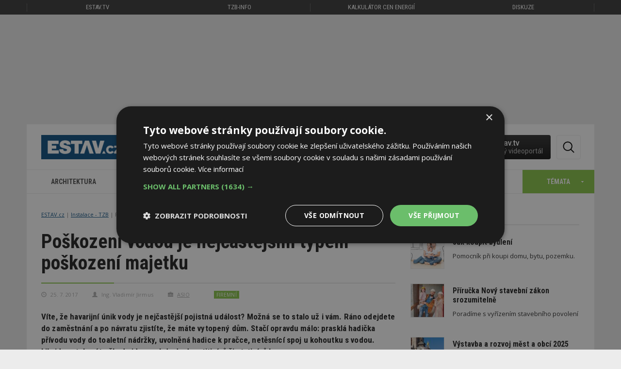

--- FILE ---
content_type: text/html; charset=utf-8
request_url: https://www.estav.cz/cz/5336.poskozeni-vodou-je-nejcastejsim-typem-poskozeni-majetku
body_size: 17161
content:
<!DOCTYPE html>
<html lang="cs">
<head>
<meta charset="utf-8">
<title>Poškození vodou je nejčastějším typem poškození majetku - ESTAV.cz</title>
<meta name="description" content="Víte, že havarijní únik vody je nejčastější pojistná událost? Možná se to stalo už i vám. Ráno odejdete do zaměstnání a po návratu zjistíte, že máte vytopený dům. Stačí opravdu málo: prasklá hadička přívodu vody do toaletní nádržky, uvolněná hadice k pračce, netěsnící spoj u kohoutku s vodou. Likvidace takovéto škody…">
<meta name="keywords" content="Poškození vodou je nejčastějším typem poškození majetku">
<meta name="author" content="ESTAV.cz">
<meta name="generator" content="Topinfo CMS, www.topinfocms.cz">
<meta name="robots" content="index, follow, max-snippet:320, max-image-preview:large">
<script type="text/javascript" charset="UTF-8" src="//cdn.cookie-script.com/s/a18169b7ebc2a48052a379a79abfd2bb.js"></script>
<script type="text/javascript">
var TCO = {"lang":"cz","cnf":{"mailto":true,"scrollto":true,"toggle":true},"is_mobile":false,"plugins":{"to_top":{"top":"body"}},"page":"5336","dir":""}, lang = TCO.lang;
</script>
<meta content="unsafe-url" name="referrer">
<meta property="og:description" content="Víte, že havarijní únik vody je nejčastější pojistná událost? Možná se to stalo už i vám. Ráno odejdete do zaměstnání a po návratu zjistíte, že máte vytopený dům. Stačí opravdu málo: prasklá hadička přívodu vody do toaletní nádržky, uvolněná hadice k pračce, netěsnící spoj u kohoutku s vodou. Likvidace takovéto škody…">
<meta property="og:title" content="Poškození vodou je nejčastějším typem poškození majetku">
<meta content="width=device-width, initial-scale=1.0" name="viewport">
<meta property="og:type" content="article">
<meta property="og:url" content="https://www.estav.cz/cz/5336.poskozeni-vodou-je-nejcastejsim-typem-poskozeni-majetku">
<meta property="og:site_name" content="ESTAV.cz">
<meta property="og:image" content="https://www.estav.cz/img/_/5336/anotace.jpg">
<link href="/webmanifest.json" rel="manifest">
<link href="/img/sys/icons/apple-touch-icon.png" rel="apple-touch-icon">
<link href="/img/sys/icons/favicon-16x16.png" rel="icon" sizes="16x16" type="image/png">
<link href="/img/sys/icons/favicon-32x32.png" rel="icon" sizes="32x32" type="image/png">
<link href="/favicon.ico" rel="icon">
<link rel="stylesheet" href="https://fonts.googleapis.com/css2?family=Roboto:wght@400;500;600&display=swap" type="text/css">
<link rel="stylesheet" href="/cms/jquery-plugins/fancybox-3.3.5/jquery.fancybox.min.css?1530613902" type="text/css" media="screen">
<link rel="stylesheet" href="/print.css?1577782399" type="text/css" media="print">
<link rel="stylesheet" href="/project.css?1727899997" type="text/css" media="screen">
<!--[if lt IE 9]>
<script src="/cms/js/html5shiv.min.js?1405238094"></script>
<![endif]-->
<script src="/cms/js/jquery-1.12.4.min.js?1471006091"></script>
<script src="/cms/js/jquery-migrate-1.4.1.min.js?1471005398"></script>
<!--[if lt IE 9]>
<script src="/cms/js/respond.min.js?1395223178"></script>
<![endif]-->
<script src="/cms/bootstrap/current/dist/js/bootstrap.min.js?1550037338"></script>
<script src="/cms/js/main.min.js?1601531056"></script>
<script src="/cms/jquery-plugins/fancybox-3.3.5/jquery.fancybox.min.js?1534855512"></script>
<script src="/cms/js/project_base.min.js?1625128702"></script>
<script src="/cms/jquery-plugins/jquery.scrollTo-min.js?1508395336" async></script>
<script src="/cms/jquery-plugins/jquery.scrolltotop.min.js?1508395191" async></script>
<script src="/cms/js/forms2.js?1705572880"></script>
<script>
var tiforms = {};
</script>
<script src="/cms/jquery-plugins/jquery.validate.min.js?1655071200"></script>
<script src="/cms/jquery-plugins/jquery.validate-topinfo-cs.min.js?1531123561"></script>
<script src="/cms/jquery-plugins/jquery.validate-topinfo.min.js?1550837928"></script>
<script src="https://securepubads.g.doubleclick.net/tag/js/gpt.js" async></script>
<script>
  window.googletag = window.googletag || {cmd: []};
  googletag.cmd.push(function() {
    googletag.pubads().collapseEmptyDivs(true);
    adSlots = [];
    adSlots.push(googletag.defineSlot('/'+'22877978166/20963.3/20963.3.14.43', [[1170, 200], 'fluid'], 'div-gpt-ad-2096331443').addService(googletag.pubads()));
    adSlots.push(googletag.defineSlot('/'+'22877978166/20963.3/20963.3.14.27', ['fluid'], 'div-gpt-ad-2096331427').addService(googletag.pubads()));
    adSlots.push(googletag.defineSlot('/'+'22877978166/20963.3/20963.3.3.16', [[300, 250], 'fluid'], 'div-gpt-ad-209633316').addService(googletag.pubads()));
    adSlots.push(googletag.defineSlot('/'+'22877978166/20963.3/20963.3.6.16', [[300, 250], 'fluid'], 'div-gpt-ad-209633616').addService(googletag.pubads()));
    googletag.pubads().enableSingleRequest();
    googletag.enableServices();
  });
</script>
<script src="/project.min.js?1721887925"></script>
<link rel="alternate" type="application/rss+xml" title="ESTAV.cz" href="//www.estav.cz/rss.xml">
<script type="text/javascript">
var dataLayer=[];
</script>

<script type="text/javascript">
dataLayer = [{"category_name":["\u010cl\u00e1nky","Instalace - TZB","Za\u0159izovac\u00ed p\u0159edm\u011bty v koupeln\u011b","Sanace vlhkosti zd\u00ed domu"],"labels":"1","primary_category_name":"Instalace - TZB","company_id":"company.031043","author_name":"Ing. Vladim\u00edr Jirmus","label_names":"Firemn\u00ed","primary_category_id":"category.28","page_type":"\u010cl\u00e1nek","author_id":"","category_id":["article","category.28","category.40","category.47"],"company_name":"ASIO"}];
</script>

<script type="text/javascript">
(function(w,d,s,l,i){w[l]=w[l]||[];w[l].push({'gtm.start':new Date().getTime(),event:'gtm.js'});var f=d.getElementsByTagName(s)[0],j=d.createElement(s),dl=l!="dataLayer"?'&l='+l:'';j.async=true;j.src='https://www.googletagmanager.com/gtm.js?id='+i+dl;f.parentNode.insertBefore(j,f);})(window,document,'script',"dataLayer","GTM-MC4ZHX");
</script>

</head>
<body class="has-amt-wp body" itemscope itemtype="http://schema.org/WebPage">
<noscript><iframe src="https://www.googletagmanager.com/ns.html?id=GTM-MC4ZHX" height="0" width="0" style="display:none;visibility:hidden"></iframe></noscript>
<div id="fb-root"></div><div class="bbm-banner amt-is-wp">
<div id="div-gpt-ad-2096331427" class="embed-responsive-item"> </div>
</div>


<div class="container-fluid topmenu no-print">	<nav class="navbar navbar-default" role="navigation">
	  <div class="container">
	  	<div class="row">
		    <!-- Brand and toggle get grouped for better mobile display -->
		    <div class="navbar-header">
		      <button type="button" class="navbar-toggle" data-toggle="collapse" data-target="#bs-example-navbar-collapse-1">
		        <span class="sr-only">Toggle navigation</span>
		        <span class="icon-bar"></span>
		        <span class="icon-bar"></span>
		        <span class="icon-bar"></span>
		      </button>
		    </div>

		    <!-- Collect the nav links, forms, and other content for toggling -->
		    <div class="collapse navbar-collapse" id="bs-example-navbar-collapse-1">
		      <ul class="nav navbar-nav">
		        <li class="first"><a href="https://estav.tv" title="estav.tv – on-line televize pro architekturu, stavbu a bydlení">ESTAV.tv</a></li>
		        <!--<li class="active">--><li><a href="https://www.tzb-info.cz" title="TZB-info - stavebnictví, úspory energií, technická zařízení budov">TZB-info</a></li>
		        <li><a href="https://kalkulator.tzb-info.cz" title="Kalkulátor cen energií - porovnání cen elektřiny a plynu">Kalkulátor cen energií</a></li>
		        <!--<li><a href="https://konference.tzb-info.cz/?utm_source=ESTAV.cz&amp;utm_medium=link-top&amp;utm_campaign=Konference">Konference</a></li>-->
		        <li><a href="https://forum.tzb-info.cz" title="Diskuzní a poradenské fórum TZB-info">Diskuze</a></li>
		      </ul>
		    </div><!-- /.navbar-collapse -->
		  </div>
	  </div><!-- /.container -->
	</nav></div>

<div class="container topbanner"><div style="max-width: 1170px">
<div class="bbm-banner embed-responsive" style="padding-bottom: 17.09%">
<div id="div-gpt-ad-2096331443" class="embed-responsive-item"> </div>
</div>
</div></div>

<div class="container page_5336 wrapper sub">

	<!-- menu -->
	<div class="row clearfix no-print"><div class="row">
	<div class="col-sm-12">
		<div id="header-elements">
			<a href="/" id="logo" title="ESTAV.cz – stavebnictví a architektura">ESTAV.CZ</a>
			<div class="button-wrap">
				<span id="btn-search" title="Hledej"><em>Hledat</em></span>
			</div>

          <div id="stavebni-zakon">
 	<a href="/cz/pravo-ve-stavebnictvi"><!-- --></a>
 	<div id="stavebni-zakon-shape"></div>
  <div id="stavebni-zakon-copy">Nový stavební zákon</div>
</div>
<div id="tv-widget">
  <a href="https://estav.tv/" target="_blank"><!-- --></a>
  <div id="tv-shape"></div>
  <div id="tv-copy">estav.tv<span>nový videoportál</span></div>
</div>

		  <div id="searchform">
		    <form action="/cz/search">
		      <fieldset>
		          <label for="searchword" class="no-css">Hledej:</label>
		          <input type="text" id="searchword" name="keyword" title="Zadejte hledaný výraz" placeholder="Zadejte hledaný výraz" />
		          <input type="submit" class="searchbutton" value="Hledej" title="Hledej" />
		      </fieldset>
		    </form>
		  </div>
			<div class="clearfix"><!-- --></div>
		</div>
	</div>
</div>

<div class="row">
	<div class="col-md-12" id="secondnav">
		<nav class="navbar navbar-default" role="navigation"><div class="navbar-header">
          <button type="button" class="navbar-toggle collapsed" data-toggle="collapse" data-target="#nav-category">
            <span class="sr-only">Toggle navigation</span>
            <span class="icon-bar"></span>
            <span class="icon-bar"></span>
            <span class="icon-bar"></span>
          </button>
          <a href="#" class="navbar-brand">Kategorie</a>
        </div><div class="collapse navbar-collapse" id="nav-category"><ul class="nav navbar-nav"><li><a href="/cz/architektura">Architektura<span><!-- --></span></a></li>
<li><a href="/cz/stavba">Stavba<span><!-- --></span></a></li>
<li><a href="/cz/interier">Interiér<span><!-- --></span></a></li>
<li><a href="/cz/instalace" class="active">Instalace<span><!-- --></span></a></li>
<li><a href="/cz/reality">Reality<span><!-- --></span></a></li>
<li><a href="/cz/dopravni-stavby">Dopravní stavby<span><!-- --></span></a></li>
<li><a id="toggle-topics"><span>Témata</span></a></li></ul></div></nav>
	</div>
</div>

<div class="clearfix"><!-- --></div>
<div class="row" id="temata-container">
  <a href="/cz/temata" class="morelink">Všechna témata</a>

  <div class="col-sm-6 col-md-3">
    <h4>Sháníme bydlení</h4>
    <ul>
      <li><a href="/cz/jak-koupit-bydleni">Jak koupit bydlení</a></li>
      <li><a href="/cz/druzstevni-bydleni">Družstevní bydlení</a><span>Nové</span></li>
      <li><a href="/cz/najemni-bydleni">Nájemní bydlení</a><span>Nové</span></li>
      <li><a href="/cz/ceny-nemovitosti">Ceny nemovitostí</a><span>Nové</span></li>
    </ul>
    <br />
    <h4>Plánujeme</h4>
    <ul>
      <li><a href="/cz/ergonomie-a-zlaty-rez">Ergonomie a zlatý řez</a></li>
      <li><a href="/cz/stavebnictvi-v-cislech">Stavebnictví v číslech</a></li>
      <li><a href="/cz/pozemky-a-parcely">Pozemky a parcely</a></li>
      <li><a href="/cz/sousede-a-zakony">Sousedé a zákony</a></li>
      <li><a href="/cz/projektova-dokumentace-na-dum">Projektová dokumentace na dům</a><span>Nové</span></li>
      <li><a href="/cz/nova-zelena-usporam">Nová zelená úsporám</a></li>
      <li><a href="/cz/ekonomicka-navratnost-zatepleni">Ekonomická návratnost zateplení</a></li>
      <li><a href="/cz/prukaz-energeticke-narocnosti-budovy">Průkaz energetické náročnosti</a></li>
      <li><a href="/cz/pravo-ve-stavebnictvi">Povolování staveb</a></li>
      <li><a href="/cz/obce-vystavba-a-rozvoj">Výstavba a rozvoj měst a obcí</a><span>Nové</span></li>
    </ul>
  </div>

  <div class="col-sm-6 col-md-3">
    <h4>Stavíme</h4>
    <ul>
    <li><a href="/cz/jak-si-postavit-rodinny-dum">Jak si postavit rodinný dům</a></li>
    <li><a href="/cz/vytyceni-a-zamereni-stavby">Vytyčení a zaměření stavby</a></li>
    <li><a href="/cz/zaklady">Základy stavby</a></li>
    <li><a href="/cz/drevostavby">Dřevostavby</a></li>
    <li><a href="/cz/kominy-pro-novostavby">Komíny pro novostavby</a></li>
    <li><a href="/cz/stavba-kamen-a-krbu">Stavba kamen a krbů</a></li>
    <li><a href="/cz/okna">Okna</a></li>
    <li><a href="/cz/dvere">Dveře</a></li>
    <li><a href="/cz/tepelne-izolace">Tepelné izolace</a></li>
    <li><a href="/cz/tepelne-mosty-v-budovach">Tepelné mosty v budovách</a></li>
   <li><a href="/cz/akustika-bytu-a-domu">Akustika bytů a domů</a></li>
   <li><a href="/cz/stavebni-delici-pricky">Stavební dělicí příčky</a></li>
   <li><a href="/cz/schodiste">Schodiště</a></li>
   <li><a href="/cz/sikme-strechy">Šikmé střechy</a></li>
   <li><a href="/cz/ploche-strechy">Ploché střechy</a></li>
   <li><a href="/cz/studny">Studny</a></li>
   <li><a href="/cz/zahrady-chodniky-ploty-a-terasy">Zahrady, chodníky, ploty a terasy</a></li>
   <li><a href="/cz/pracovni-navody-a-postupy">Pracovní postupy a návody</a></li>
   <li><a href="/cz/pozedni-venec-a-ztuzeni-stavby">Pozední věnec a ztužení stavby</a><span>Nové</span></li>
   <li><a href="/cz/digitalizace-a-robotizace">Digitalizace a robotizace</a><span>Nové</span></li>
    </ul>

  </div>

  <div class="col-sm-6 col-md-3">
 <h4>Zařizujeme a vybavujeme</h4>
    <ul>
      <li><a href="/cz/vytapeni-domu">Vytápění domu a zdroje tepla</a></li>
      <li><a href="/cz/tepelne-cerpadlo">Tepelné čerpadlo</a></li>
      <li><a href="/cz/priprava-teple-vody">Příprava teplé vody</a></li>
      <li><a href="/cz/kanalizace">Kanalizace</a><span>Nové</span></li>
      <li><a href="/cz/fotovoltaika-pro-rodinny-a-bytovy-dum">Fotovoltaika</a></li>
      <li><a href="/cz/stineni-oken">Stínění oken</a></li>
      <li><a href="/cz/vetrani-domu-a-bytu">Větrání domů a bytů</a></li>
      <li><a href="/cz/alergie-a-bydleni">Alergie a bydlení</a></li>
      <li><a href="/cz/jak-zabezpecit-bytovy-dum">Jak zabezpečit bytový dům</a></li>
      <li><a href="/cz/kuchyne">Kuchyně</a></li>
      <li><a href="/cz/zarizovaci-predmety-v-koupelne~1">Zařizovací předměty v koupelně</a></li>
      <li><a href="/cz/sklo-v-interieru">Sklo v interiéru</a><span>Nové</span></li>
      <li><a href="/cz/koberec-jako-podlahova-krytina">Koberec jako podlahová krytina</a></li>
      <li><a href="/cz/barvy-v-interieru">Barvy v interiéru</a></li>
      <li><a href="/cz/kombinovani-barev-v-interieru">Kombinování barev v interiéru</a></li>
      <li><a href="/cz/denni-svetlo-v-interieru">Denní světlo v interiéru</a></li>
      <li><a href="/cz/rostliny-a-budovy">Biofilie: Rostliny, budovy a lidé</a></li>
      <li><a href="/cz/elektroinstalace-pro-dum-a-byt">Elektroinstalace pro dům a byt</a></li>
    </ul>

  </div>

  <div class="col-sm-6 col-md-3">
    <h4>Udržujeme a opravujeme</h4>
    <ul>
      <li><a href="/cz/rekonstrukce-paneloveho-bytu">Rekonstrukce panelového bytu</a></li>
      <li><a href="/cz/inspekce-nemovitosti">Inspekce nemovitostí</a></li>
      <li><a href="/cz/jak-se-pripravit-na-zimu">Příprava staveb na zimu</a></li>
      <li><a href="/cz/problemy-s-kondenzaci-a-plisnemi~1">Problémy s kondenzací a plísněmi</a></li>
      <li><a href="/cz/sanace-vlhkosti-zdi-domu">Sanace vlhkosti zdí domu</a></li>
      <li><a href="/cz/rekonstrukce-kominu">Rekonstrukce komínů</a></li>
      <li><a href="/cz/udrzba-a-cisteni-podlahy">Údržba a čištění podlahy</a></li>
      <li><a href="/cz/recyklace-odpadu">Recyklace odpadů</a></li>
      <li><a href="/cz/smokemanovo-desatero-spravneho-topice">SMOKEMANovo desatero</a></li>
    </ul>

    <h4>Inspirujeme se</h4>
    <ul>
      <li><a href="/cz/architektonicke-inspirace">Architektonické inspirace</a></li>
      <li><a href="/cz/sakralni-stavby">Sakrální stavby</a></li>
      <li><a href="/cz/feng-shui-stavba-zahrada-interier">Feng shui: stavba, zahrada, interiér</a></li>
      <li><a href="/cz/veletrhy-abf">For Pasiv, For Therm, For Wood</a></li>
      <li><a href="/cz/bau-2015">BAU Mnichov</a></li>
      <li><a href="/cz/ish-frankfurt-2015">ISH Frankfurt</a></li>
      <li><a href="/cz/open-house-praha">Open House Praha</a><span>Nové</span></li>
    </ul>
  </div>

</div>
<div class="clearfix"><!-- --></div>
</div>
	<!-- /menu -->

	<!-- articles -->
	<div class="row clearfix">
		<div class="col-sm-12 col-md-8" id="content"><div id="navbox">
<div id="cesta"><ul itemprop="breadcrumb"><li><a href="/" rel="index up up">ESTAV.cz</a></li>
<li><a href="/cz/instalace" rel="up">Instalace - TZB</a></li>
<li>Poškození vodou je nejčastějším typem poškození majetku</li></ul></div>
<div class="clear clearfix"><!-- --></div>
</div>
<h1 class="nadpis">Poškození vodou je nejčastějším typem poškození majetku</h1>

<div id="article-detail"><div id="article-content">
<div class="article-meta">
<div class="article-date" title="Datum"><span class="glyphicon glyphicon-time"></span> 25. 7. 2017</div>
<div class="article-author" title="Autor"><span class="glyphicon glyphicon-user"></span> <span>Ing. Vladimír Jirmus</span></div>
<div class="article-organization" title="Organizace"><span class="glyphicon glyphicon-briefcase"></span> <span><a href="https://www.tzb-info.cz/firmy/asio" target="_blank">ASIO</a></span></div>
<div class="article-labels" title="Štítky"><a href="/cz/clanky?label=1" title="Firemní">Firemní</a></div>
</div>
<div class="clearfix"></div>
<div class="article-annotation">Víte, že havarijní únik vody je nejčastější pojistná událost? Možná se to stalo už i&nbsp;vám. Ráno odejdete do zaměstnání a&nbsp;po návratu zjistíte, že máte vytopený dům. Stačí opravdu málo: prasklá hadička přívodu vody do toaletní nádržky, uvolněná hadice k&nbsp;pračce, netěsnící spoj u&nbsp;kohoutku s&nbsp;vodou. Likvidace takovéto škody jde mnohdy do desetitisíců či statisíců korun.</div>
<p><img src="/img/_/5336/inteligentni-vodom-r-a-detektor-uniku-vody.jpg" caption="false" alt="AS-WaterOwl " width="976" height="539" /><span class="pic-title" style="width: auto; max-width: 976px">AS-WaterOwl </span></p>
<p>Zamýšleli jste se někdy o&nbsp;faktu, že prevence je vždy levnější než následné likvidování škody? Poškozené zařízení se dá nahradit zakoupením nových věcí, ale co věci nenahraditelné? Co například historické předměty, památky na časy minulé, staré fotografie, výsledky mnohaleté práce a&nbsp;další věci, které se za peníze tak snadno pořídit nedají.</p>
<h2>Podívejte se na animaci</h2>
<p><iframe src="https://www.youtube.com/embed/1UZs0zjkVBc" width="100%" height="410" frameborder="0" allowfullscreen="allowfullscreen"></iframe></p>
<p>Považujeme za normální předcházet vzniku zdravotních rizik, prevence proti vzniku požáru je dnes také úplnou samozřejmostí. Víte, že samotné pojišťovny tvrdí, že škody způsobené havárií vody tvoří více než 30 % všech škodných událostí? A&nbsp;to vůbec nemluvím o&nbsp;škodách, které nejsou markantní na první pohled. Mám na mysli dlouhodobé úniky vody (např. protékající toaleta) nebo úniky vody z&nbsp;nedbalosti (špatně dovřená hadice na zahradě).</p>
<h2>Podívejme se na fakta: *</h2>
<p><img style="display: block; margin-left: auto; margin-right: auto;" src="/img/_/5336/cisla.png" alt="" width="414" height="367" /></p>
<p>*Zdroj informací: Insurance Industry Research, 2013 Water Damage Defense</p>
<p>Ano, odjíždíte-li na dovolenou, můžete uzavřít hlavní přívod vody a&nbsp;máte vystaráno. Ale co například automatické zalévací systémy? Nebo požární rozvody? Tady vám zavření hlavního přívodu nepomůže. A&nbsp;pro každodenní opouštění domácnosti toto také není nejvhodnější varianta ochrany domova. Nejlepší by bylo mít na pomoc inteligentní zařízení, které samo pozná, kdy voda teče v&nbsp;souladu s&nbsp;naším přáním, a&nbsp;kdy se jedná o&nbsp;nechtěný únik. Ale kde ho vzít?</p>
<h2>Máme pro vás řešení</h2>
<p>Ryze české zařízení, <a href="http://www.asio.cz/cz/inteligentni-vodomer-a-detektor-uniku-vody-evodnik" rel="noopener noreferrer" target="_blank">inteligentní vodoměr a&nbsp;detektor úniků vody</a> AS-WaterOwl, splňuje všechny popsané požadavky. Nespokojí se pouze s&nbsp;detekováním vody vyteklé na podlahu (na to stačí lokální kontaktní senzor), ale umí odhalit i&nbsp;úniky, o&nbsp;kterých nebudete vědět dlouhou dobu a&nbsp;které mohou způsobit skutečný problém. Úniky za stěnami, ve stropech a&nbsp;také například i&nbsp;netěsnící pojistný ventil na bojleru, kdy voda několik let pomalu odtékala bez užitku do kanalizace. Zaznamenali jsme například situaci, kdy voda netěsnícím spojem pomalu protékala ze stropního vedení požárního rozvodu a&nbsp;vsakovala se do izolační hmoty. Ta tak dlouho vodu nasávala, až nosná konstrukce neudržela mokrou masu izolace a&nbsp;ta se zřítila na podlahu. Zde naštěstí nedošlo k&nbsp;žádnému poškození lidského zdraví, „pouze“ došlo ke škodě v&nbsp;hodnotě několika set tisíc korun.</p>
<h2>A co vlastně AS-WaterOwl umí?</h2>
<p>Hned po namontování na stávající vodovodní rozvod (nejlépe „bypassovým“ způsobem) zařízení pracuje v&nbsp;analytickém módu. Vyhodnocuje obvyklou spotřebu vody v&nbsp;objektu a&nbsp;po určité době vytvoří model charakteristické spotřeby vody. Tuto křivku si spotřebitel upraví dle svých potřeb, aby nedocházelo k&nbsp;automatickému vypnutí přívodu vody při každém drobném překročení spotřeby vody. Pokud dojde k&nbsp;neautorizovanému odběru, zařízení automaticky zavře hlavní ventil a&nbsp;zabrání tak možným škodám. S&nbsp;touto křivkou je možné samozřejmě pracovat a&nbsp;za poměrně krátkou dobu tak nastavit „mantinely“ spotřeby vody tak, aby nedocházelo k&nbsp;nechtěnému zavírání přívodu vody v&nbsp;době, kdy jsme v&nbsp;objektu přítomni.</p>
<h2>A co AS-WaterOwl umí ještě kromě tohoto?</h2>
<p>Po jakémkoliv zásahu jednotky vás systém na toto upozorní přes váš chytrý telefon, tablet či počítač. Vy můžete vzdáleně zkontrolovat situaci a&nbsp;třeba zařízení odblokovat, i&nbsp;když jste na druhé straně zeměkoule. Kromě samotné ochrany vám AS-WaterOwl poskytuje přesné přehledy spotřebované vody, protože i&nbsp;v domácnosti při spotřebě vody platí, že „kdo neměří, neřídí“.</p>
<h2>Příklady realizací</h2>
<p>Ačkoliv toto zařízení spatřilo světlo světa teprve před necelými dvěma roky, již se stalo součástí mnoha stávajících i&nbsp;nových budov. S&nbsp;hrdostí můžeme konstatovat, že se podílíme na ochraně takových významných budov, jako je Národní divadlo v&nbsp;Praze, Vila Tugendhat v&nbsp;Brně či Lékařská fakulta University Karlovy. AS-WaterOwl používají takové společnosti, jako například O<sub>2</sub>, Agrofert, Komerční banka nebo Teplárny Brno. Výrobce montovaných dřevostaveb RD Rýmařov toto zařízení začal montovat do svých domů jako standardní vybavení všech svých dodávek. Ke spokojeným klientům se za dobu existence AS-WaterOwl zařadilo již téměř tisíc majitelů rodinných domů, bytů a&nbsp;veřejných budov.</p>
<p>Největší výhodou nabízeného produktu je fakt, že již prvním zabráněním vzniku havárie pokryje náklady na jeho pořízení.</p>
<p><strong>Nevěříte? </strong><a href="http://www.asio.cz/cz/inteligentni-vodomer-a-detektor-uniku-vody-evodnik" rel="noopener noreferrer" target="_blank"><strong>Přesvědčte se na vlastní oči.</strong></a><strong> </strong></p>
<div class="clear clearfix"><!-- --></div>

</div>
<div id="panel-bind_company"><div id="panel-bind_company-in">
<h4 class="arrow">ASIO</h4>
<div><img src="https://mojefirma.tzb-info.cz/img/_/company.31043/asio-logo.png" alt="logo" class="fri" /><div class="panel-bind_company-adresa"><span>Kšírova 552/45<br />619 00 Brno<br /><br />telefon: <span>548 428 111</span><br />e-mail: <span><a href="mailto:asio@asio.cz">asio@asio.cz</a></span></span><br />
web: <span><a href="https://www.tzb-info.cz/redir.py?h=9f03f&amp;t=5&amp;i=31043&amp;url=https%3A%2F%2Fwww.asio.cz" target="_blank">www.asio.cz</a></span><br />
<br />
<a href="https://www.tzb-info.cz/firmy/asio" class="company-more" target="_blank">Více o&nbsp;firmě</a> <a href="https://www.tzb-info.cz/firmy/asio#catalog-detail-contacts" class="company-ask" target="_blank">Vyžádat další informace</a></div></div>
<div class="clear clearfix"><!-- --></div>
</div></div>

<div id="social">
	<h4 class="arrow">Sdílet / hodnotit tento článek</h4>
	<div id="social-in">
		<a href="#" class="fb-share" onclick="window.open('https://www.facebook.com/sharer/sharer.php?u='+encodeURIComponent(location.href),'facebook-share-dialog','width=626,height=436');return false;" title="Sdílet na Facebooku">?[fb_share]</a>
	    <a href="https://twitter.com/share?url=https%3A%2F%2Fwww.estav.cz%2Fcz%2F5336.poskozeni-vodou-je-nejcastejsim-typem-poskozeni-majetku" class="twitter" onclick="return !window.open(this.href, 'twitter-share-dialog', 'menubar=no,toolbar=no,resizable=yes,scrollbars=yes,height=626,width=500');" title="Sdílet na Twitteru"><!-- --></a>
	    <!--<a href="https://plus.google.com/share?url=https%3A%2F%2Fwww.estav.cz%2Fcz%2F5336.poskozeni-vodou-je-nejcastejsim-typem-poskozeni-majetku" class="googleplus" onclick="return !window.open(this.href, 'googleplus-share-dialog', 'menubar=no,toolbar=no,resizable=yes,scrollbars=yes,height=626,width=736');" title="Sdílet na Google+"></a>   -->
		<a href="#" class="add_like" data-oid="5336" id="c235680" title="Článek se mi líbí"><span>0</span></a>
		<div class="clear"></div>
</div>
</div>

<div id="cat-labels-wrapper">
<h2 class="arrow article-related green">Související témata</h2>
<div id="cat-labels">
<a href="/cz/instalace" class="related-category">Instalace - TZB</a>
<a href="/cz/zarizovaci-predmety-v-koupelne~1" class="related-category">Zařizovací předměty v&nbsp;koupelně</a>
<a href="/cz/sanace-vlhkosti-zdi-domu" class="related-category">Sanace vlhkosti zdí domu</a>
</div>
</div>  
<h2 class="arrow article-related green">Přečtěte si více k&nbsp;tématu <a href="/cz/instalace">Instalace - TZB</a></h2>
<div id="base-article-list" class="object-list">
<div class="object-list-header">
<div class="col-statusbar"><div class="block_statusbar"></div></div>
<div class="col-objects_preview"><div class="block_objects_preview"></div></div>
<div class="col-filters"><div class="block_filters"></div></div>
<div class="col-order"><div class="block_order"></div></div>
<div class="col-variant_switcher"><div class="block_variant_switcher"></div></div>
<div class="col-items_per_page"><div class="block_items_per_page"></div></div>
<div class="col-top_browsing"><div class="block_top_browsing"></div></div>
<div class="clear clearfix"><!-- --></div>

</div>
<div class="object-list-content">
<div class="block_items"><div class="object-item article-item last" id="object-anchor-base-14223"><div class="object-item-in article-item-in"><article>
<a href="/cz/14223.energeticky-expres-spotovy-trh-s-elektrinou-pro-domacnosti-vyhody-nevyhody-a-kde-zjistit-cenu" class="article-thumb fli related-article"><span class="img-detail"><img src="/img/_/14223/adobestock_689031291-noppadon_tn.jpeg" width="170" height="128" alt="Zdroj: Adobestock – Noppadon" title="Zdroj: Adobestock – Noppadon" /></span></a>
<div>
<span class="article-meta"><span class="article-date"><span class="glyphicon glyphicon-time"></span> 16. 12. 2025</span>

<span class="article-labels"><span class="label-green">Expert radí</span></span></span>
<h2 class="article-heading"><a href="/cz/14223.energeticky-expres-spotovy-trh-s-elektrinou-pro-domacnosti-vyhody-nevyhody-a-kde-zjistit-cenu" class="related-article">Energetický expres: Spotový trh s&nbsp;elektřinou pro domácnosti. Výhody, nevýhody a&nbsp;kde zjistit cenu</a></h2>
<p class="article-excerpt">Spotový trh je obchodování s&nbsp;přebytky elektřiny a&nbsp;plynu za účelem energii v&nbsp;daný okamžik spotřebovat. Nejedná se o&nbsp;spekulativní nákup či prodej, o&nbsp;okamžitých cenách rozhoduje poměr nabídky a&nbsp;poptávky. V&nbsp;současné době se elektřina obchoduje tak, že každá čtvrthodina dne má svou cenu.…</p>
<div class="clear clearfix"><!-- --></div>

</div>
</article></div></div><div class="clear clearfix"><!-- --></div>

<div class="object-item article-item last" id="object-anchor-base-14172"><div class="object-item-in article-item-in"><article>
<a href="/cz/14172.jak-vybrat-vhodny-kotel-pro-domacnost-neexistuje-jeden-idealni-zalezi-na-vasi-situaci" class="article-thumb fli related-article"><span class="img-detail"><img src="/img/_/14172/adobestock_506193129-stockphotopro_tn.jpeg" width="170" height="128" alt="Zdroj: Adobestock – StockPhotoPro" title="Zdroj: Adobestock – StockPhotoPro" /></span></a>
<div>
<span class="article-meta"><span class="article-date"><span class="glyphicon glyphicon-time"></span> 10. 12. 2025</span></span>
<h2 class="article-heading"><a href="/cz/14172.jak-vybrat-vhodny-kotel-pro-domacnost-neexistuje-jeden-idealni-zalezi-na-vasi-situaci" class="related-article">Jak vybrat vhodný kotel pro domácnost. Neexistuje jeden ideální, záleží na vaší situaci</a></h2>
<p class="article-excerpt">Výběr správného kotle není jen technická záležitost, ale rozhodnutí, které ovlivní vaše pohodlí i&nbsp;peněženku na řadu let dopředu. Máte možnost volit od kotlů na dřevo až po moderní kondenzační plynové kotle. Každý systém má své výhody i&nbsp;nevýhody a&nbsp;hodí se pro jiný typ domácnosti. Tento článek vám pomůže…</p>
<div class="clear clearfix"><!-- --></div>

</div>
</article></div></div><div class="clear clearfix"><!-- --></div>

<div class="object-item article-item last" id="object-anchor-base-14201"><div class="object-item-in article-item-in"><article>
<a href="/cz/14201.lide-v-bytovych-domech-setri-desitky-tisic-korun-rocne-za-elektrinu-diky-tomuto-triku-i-bez-fotovoltaiky" class="article-thumb fli related-article"><span class="img-detail"><img src="/img/_/14201/adobestock_295444027-vchalup_tn.jpeg" width="170" height="128" alt="Zdroj: Adobestock – Vchalup" title="Zdroj: Adobestock – Vchalup" /></span></a>
<div>
<span class="article-meta"><span class="article-date"><span class="glyphicon glyphicon-time"></span> 9. 12. 2025</span></span>
<h2 class="article-heading"><a href="/cz/14201.lide-v-bytovych-domech-setri-desitky-tisic-korun-rocne-za-elektrinu-diky-tomuto-triku-i-bez-fotovoltaiky" class="related-article">Lidé v&nbsp;bytovém domě šetří desítky tisíc korun ročně za elektřinu díky tomuto triku. I&nbsp;bez fotovoltaiky</a></h2>
<p class="article-excerpt">Možná znáte situaci: cena elektřiny klesá, ale faktury vypadají pořád stejně. V&nbsp;mnoha bytových domech platí majitelé zbytečně fixní poplatky. Ty jsou totiž jistota i&nbsp;tam, kde je minimální spotřeba. Třeba v&nbsp;bytech. Řešení existuje a&nbsp;je překvapivě jednoduché: sjednocení odběrných míst. Co&nbsp;to…</p>
<div class="clear clearfix"><!-- --></div>

</div>
</article></div></div><div class="clear clearfix"><!-- --></div>

<div class="object-item article-item last" id="object-anchor-base-14197"><div class="object-item-in article-item-in"><article>
<a href="/cz/14197.energeticky-expres-regulovane-ceny-elektriny-se-pristi-rok-zvysi-jen-nepatrne-ceny-plynu-vzrostou-o-6" class="article-thumb fli related-article"><span class="img-detail"><img src="/img/_/14197/adobestock_527865658-fotofotofoto_tn.jpeg" width="170" height="128" alt="Zdroj: Adobestock – Fotofotofoto" title="Zdroj: Adobestock – Fotofotofoto" /></span></a>
<div>
<span class="article-meta"><span class="article-date"><span class="glyphicon glyphicon-time"></span> 3. 12. 2025</span>

<span class="article-labels"><span class="label-green">ESTAV doporučuje</span></span></span>
<h2 class="article-heading"><a href="/cz/14197.energeticky-expres-regulovane-ceny-elektriny-se-pristi-rok-zvysi-jen-nepatrne-ceny-plynu-vzrostou-o-6" class="related-article">Energetický expres: Regulované ceny elektřiny příští rok nepatrně narostou, ceny plynu vzrostou o&nbsp;6 %</a></h2>
<p class="article-excerpt">Energetický regulační úřad (ERÚ) vydal ke konci&nbsp;listopadu cenový výměr, který stanoví regulované ceny elektřiny a&nbsp;plynu. Ve srovnání s&nbsp;návrhem se snížily regulované ceny plynu z&nbsp;7,6 na 6&nbsp;%. Zvýšení regulovaných cen odráží jednak finanční náklady v&nbsp;končícím roce a&nbsp;také potřebu…</p>
<div class="clear clearfix"><!-- --></div>

</div>
</article></div></div><div class="clear clearfix"><!-- --></div>

<div class="object-item article-item last" id="object-anchor-base-14176"><div class="object-item-in article-item-in"><article>
<a href="/cz/14176.penize-za-rovnovahu-e-on-nabizi-zarucenych-450-korun-mesicne-kazdemu-kdo-se-zapoji-do-jeho-sluzby" class="article-thumb fli related-article"><span class="img-detail"><img src="/img/_/14176/adobestock_522055236-nowra-photography_tn.jpeg" width="170" height="128" alt="Ilustrační obrázek. Zdroj: Adobestock – NOWRA photography" title="Ilustrační obrázek. Zdroj: Adobestock – NOWRA photography" /></span></a>
<div>
<span class="article-meta"><span class="article-date"><span class="glyphicon glyphicon-time"></span> 29. 11. 2025</span>

<span class="article-labels"><span class="label-green">Expert radí</span></span></span>
<h2 class="article-heading"><a href="/cz/14176.penize-za-rovnovahu-e-on-nabizi-zarucenych-450-korun-mesicne-kazdemu-kdo-se-zapoji-do-jeho-sluzby" class="related-article">Peníze za rovnováhu. E.ON nabízí zaručených 450 korun měsíčně každému, kdo se zapojí do jeho služby</a></h2>
<p class="article-excerpt">Službu E.ON Rovnováha aktivně využívá téměř 500 zákazníků a&nbsp;další přibývají. Díky pozitivním výsledkům pilotního testování a&nbsp;jednoduchému zapojení je služba nyní otevřena všem domácnostem s&nbsp;fotovoltaikou a&nbsp;bateriovým úložištěm, které splní technické podmínky.</p>
<div class="clear clearfix"><!-- --></div>

</div>
</article></div></div><div class="clear clearfix"><!-- --></div>

<div class="clear clearfix"><!-- --></div>
</div>
</div>
<div class="object-list-footer">
<div class="col-bottom_browsing"><div class="block_bottom_browsing"></div></div>
<div class="clear clearfix"><!-- --></div>

</div>
</div></div>
</div>
		<div class="col-sm-12 col-md-4 no-print" id="panel">
			<div class="panel-body">
			
			<h2 class="arrow">E-book: Příručky ZDARMA!</h2>
<div id="new-panel-article-list" class="row clearfix">

<div class="col-sm-12 article-item">
<div class="article-item-in" style="padding-top:5px">
<a href="/cz/jak-koupit-bydleni?utm_source=ESTAV.cz&utm_medium=link_panel&utm_campaign=jak_koupit_bydleni" class="article-thumb fli">
<span class="img-detail"><img src="/img/sys/bydleni70.jpg" height="70" width="70" alt="Příručka Jak koupit bydlení"></span>
</a>
<h2 class="article-heading"><a href="/cz/jak-koupit-bydleni?utm_source=ESTAV.cz&utm_medium=link_panel&utm_campaign=jak_koupit_bydleni">Jak koupit bydlení</a></h2>
<p>Pomocník při koupi domu, bytu, pozemku.</p>
<div class="clear"></div>
</div>
</div>

<div class="col-sm-12 article-item last">
<div class="article-item-in" style="padding-top:5px">
<a href="/cz/pravo-ve-stavebnictvi?utm_source=ESTAV.cz&utm_medium=link_panel&utm_campaign=jak_na_povoleni_rd#prirucka_povoleni_rd" class="article-thumb fli">
<span class="img-detail"><img src="/img/sys/povoleni70a.jpg" height="70" width="70" alt="Příručka Nový stavební zákon srozumitelně"></span>
</a>
<h2 class="article-heading"><a href="/cz/pravo-ve-stavebnictvi?utm_source=ESTAV.cz&utm_medium=link_panel&utm_campaign=jak_na_povoleni_rd#prirucka_povoleni_rd">Příručka Nový stavební zákon srozumitelně</a></h2>
<p>Poradíme s vyřízením stavebního povolení</p>
<div class="clear"></div>
</div>
</div>

<div class="col-sm-12 article-item last">
<div class="article-item-in" style="padding-top:5px">
<a href="/img/pageflip/inspirace-pro-spravu-mest-a-obci-2025" class="article-thumb fli" target="_blank">
<span class="img-detail"><img src="/img/_/_panel1/vystavba1.jpg" height="70" width="70" alt="Výstavba a rozvoj měst a obcí 2025"></span>
</a>
<h2 class="article-heading"><a href="/img/pageflip/inspirace-pro-spravu-mest-a-obci-2025" target="_blank">Výstavba a rozvoj měst a obcí 2025</a></h2>
<p>Inspirace pro starosty a zastupitele</p>
<div class="clear"></div>
</div>
</div>

</div>
<h2 class="arrow"><a href="/cz/clanky">Nejnovější články</a></h2>
<div><div id="new-panel-article-list" class="object-list">
<div class="object-list-header">
<div class="col-statusbar"><div class="block_statusbar"></div></div>
<div class="col-objects_preview"><div class="block_objects_preview"></div></div>
<div class="col-filters"><div class="block_filters"></div></div>
<div class="col-order"><div class="block_order"></div></div>
<div class="col-variant_switcher"><div class="block_variant_switcher"></div></div>
<div class="col-items_per_page"><div class="block_items_per_page"></div></div>
<div class="col-top_browsing"><div class="block_top_browsing"></div></div>
<div class="clear clearfix"><!-- --></div>

</div>
<div class="object-list-content">
<div class="block_items"><div class="row clearfix"><div class="col-sm-12 article-item last" id="object-anchor-new-panel-14241"><div class="article-item-in">
<a href="/cz/14241.mysticky-dialog-svetla-a-architektury-aura-od-moment-factory-v-sanfranciske-katedrale" class="article-thumb fli"><span class="img-detail"><img src="/img/_/14241/kostel_tn2.jpg" width="70" height="70" alt="Foto: AURA Grace Cathedral, Moment Factory" title="Foto: AURA Grace Cathedral, Moment Factory" /></span></a>
<span class="article-meta"><span class="article-date"><span class="glyphicon glyphicon-time"></span> DNES</span></span>
<h2 class="article-heading"><a href="/cz/14241.mysticky-dialog-svetla-a-architektury-aura-od-moment-factory-v-sanfranciske-katedrale">Mystický dialog světla a&nbsp;architektury: Aura od Moment Factory v&nbsp;sanfranciské katedrále</a></h2>
<div class="clear clearfix"><!-- --></div>

</div></div></div><div class="clear clearfix"><!-- --></div>

<div class="row clearfix"><div class="col-sm-12 article-item last" id="object-anchor-new-panel-14203"><div class="article-item-in">
<a href="/cz/14203.kvety-pro-radost-rozkvetou-i-na-snehu-kdyz-vam-nechybi-fantazie" class="article-thumb fli"><span class="img-detail"><img src="/img/_/14203/kvety-na-snehu_tn2.jpg" width="70" height="70" alt="Zdroj: TILT" title="Zdroj: TILT" /></span></a>
<span class="article-meta"><span class="article-date"><span class="glyphicon glyphicon-time"></span> VČERA</span></span>
<h2 class="article-heading"><a href="/cz/14203.kvety-pro-radost-rozkvetou-i-na-snehu-kdyz-vam-nechybi-fantazie">Květy na sněhu? Pohádkovou představu změnili v&nbsp;realitu. Vypadají kouzelně a&nbsp;přináší radost</a></h2>
<div class="clear clearfix"><!-- --></div>

</div></div></div><div class="clear clearfix"><!-- --></div>

<div class="row clearfix"><div class="col-sm-12 article-item last" id="object-anchor-new-panel-14240"><div class="article-item-in">
<a href="/cz/14240.cesky-realitni-trh-v-roce-2025-potvrdil-trend-obratu" class="article-thumb fli"><span class="img-detail"><img src="/img/_/14240/vystavba_tn2.jpg" width="70" height="70" alt="Ilustrační obrázek, zdroj: fotolia, starush" title="Ilustrační obrázek, zdroj: fotolia, starush" /></span></a>
<span class="article-meta"><span class="article-date"><span class="glyphicon glyphicon-time"></span> VČERA</span></span>
<h2 class="article-heading"><a href="/cz/14240.cesky-realitni-trh-v-roce-2025-potvrdil-trend-obratu">Český realitní trh v&nbsp;roce 2025 potvrdil trend obratu</a></h2>
<div class="clear clearfix"><!-- --></div>

</div></div></div><div class="clear clearfix"><!-- --></div>

<div class="clear clearfix"><!-- --></div>
</div>
</div>
<div class="object-list-footer">
<div class="col-bottom_browsing"><div class="block_bottom_browsing"></div></div>
<div class="clear clearfix"><!-- --></div>

</div>
</div></div>
<div class="reklama_wrapper">
<div class="reklama">REKLAMA</div>

<div style="max-width: 300px">
<div class="bbm-banner embed-responsive bbm-banner-border" style="padding-bottom: 83.33%">
<div id="div-gpt-ad-209633316" class="embed-responsive-item"> </div>
</div>
</div>
</div>

<div class="textova_reklama">
<!-- Reklama neznama panel.text.1 -->
</div>

<div class="reklama_wrapper">
<div class="reklama">REKLAMA</div>

<div style="max-width: 300px">
<div class="bbm-banner embed-responsive bbm-banner-border" style="padding-bottom: 83.33%">
<div id="div-gpt-ad-209633616" class="embed-responsive-item"> </div>
</div>
</div>
</div>

<div><!-- --></div>

<div><!-- --></div>

<!--<div>{#GEN.tzb_articles}</div>-->

<div class="reklama_wrapper" id="reklama_fixed">

<!-- Reklama neznama panel.3 -->
</div>

<!-- Sekce category.28 -->

			</div>
		</div>
	</div>
	<!-- /articles -->

	<div id="levitator-wrapper">
		<div id="levitator-centered-block">
			<div id="ad-levitator-left"><!-- Reklama neznama levitator.left --></div>
			<div id="ad-levitator-right"><!-- Reklama neznama levitator.right --></div>
		</div>
  </div>

	<!-- footer banner -->
	<div class="row clearfix fullwidthbanner-wrapper">
		<div class="bottombanner">
			<!-- Reklama neznama vnitrni.dolni -->
		</div>
	</div>
	<div class="row clearfix fullwidthbanner-wrapper">
		<div class="bottombanner">
			<!-- Reklama neznama vnitrni.dolni2 -->
		</div>
	</div>
	<!-- /footer banner -->

	<!-- bottomboxes -->
	<div id="bottom-boxes" class="no-print"><div class="col-sm-12 bottombox">
	<h2 class="arrow green">Nejčtenější články<span><!-- --></span></h2>
	<div class="bottombox-in">
		<div><div id="top-bottom-article-list" class="object-list">
<div class="object-list-header">
<div class="col-statusbar"><div class="block_statusbar"></div></div>
<div class="col-objects_preview"><div class="block_objects_preview"></div></div>
<div class="col-filters"><div class="block_filters"></div></div>
<div class="col-order"><div class="block_order"></div></div>
<div class="col-variant_switcher"><div class="block_variant_switcher"></div></div>
<div class="col-items_per_page"><div class="block_items_per_page"></div></div>
<div class="col-top_browsing"><div class="block_top_browsing"></div></div>
<div class="clear clearfix"><!-- --></div>

</div>
<div class="object-list-content">
<div class="block_items"><div class="row"><div class="col-md-4 article-item" id="object-anchor-top-bottom-14201"><div class="article-item-in">
<a href="/cz/14201.lide-v-bytovych-domech-setri-desitky-tisic-korun-rocne-za-elektrinu-diky-tomuto-triku-i-bez-fotovoltaiky" class="article-thumb fli"><span class="img-detail"><img src="/img/_/14201/adobestock_295444027-vchalup_tn2.jpeg" width="70" height="70" alt="Zdroj: Adobestock – Vchalup" title="Zdroj: Adobestock – Vchalup" /></span></a>
<span class="article-meta"><span class="article-date"><span class="glyphicon glyphicon-time"></span> 9. 12. 2025</span></span>
<h2 class="article-heading"><a href="/cz/14201.lide-v-bytovych-domech-setri-desitky-tisic-korun-rocne-za-elektrinu-diky-tomuto-triku-i-bez-fotovoltaiky">Lidé v&nbsp;bytovém domě šetří desítky tisíc korun ročně za elektřinu díky tomuto triku. I&nbsp;bez fotovoltaiky</a></h2>
<div class="clear clearfix"><!-- --></div>

</div></div>
<div class="col-md-4 article-item" id="object-anchor-top-bottom-14176"><div class="article-item-in">
<a href="/cz/14176.penize-za-rovnovahu-e-on-nabizi-zarucenych-450-korun-mesicne-kazdemu-kdo-se-zapoji-do-jeho-sluzby" class="article-thumb fli"><span class="img-detail"><img src="/img/_/14176/adobestock_522055236-nowra-photography_tn2.jpeg" width="70" height="70" alt="Ilustrační obrázek. Zdroj: Adobestock – NOWRA photography" title="Ilustrační obrázek. Zdroj: Adobestock – NOWRA photography" /></span></a>
<span class="article-meta"><span class="article-date"><span class="glyphicon glyphicon-time"></span> 29. 11. 2025</span></span>
<h2 class="article-heading"><a href="/cz/14176.penize-za-rovnovahu-e-on-nabizi-zarucenych-450-korun-mesicne-kazdemu-kdo-se-zapoji-do-jeho-sluzby">Peníze za rovnováhu. E.ON nabízí zaručených 450 korun měsíčně každému, kdo se zapojí do jeho služby</a></h2>
<div class="clear clearfix"><!-- --></div>

</div></div>
<div class="col-md-4 article-item" id="object-anchor-top-bottom-14173"><div class="article-item-in">
<a href="/cz/14173.svj-a-pronajem-investicniho-bytu-muze-svj-pronajmu-branit" class="article-thumb fli"><span class="img-detail"><img src="/img/_/14173/adobestock_1347494431_new-africa_tn2.jpeg" width="70" height="70" alt="Zdroj: Adobestock – New Africa" title="Zdroj: Adobestock – New Africa" /></span></a>
<span class="article-meta"><span class="article-date"><span class="glyphicon glyphicon-time"></span> 18. 12. 2025</span></span>
<h2 class="article-heading"><a href="/cz/14173.svj-a-pronajem-investicniho-bytu-muze-svj-pronajmu-branit">SVJ a&nbsp;pronájem investičního bytu: Může SVJ pronájmu bránit?</a></h2>
<div class="clear clearfix"><!-- --></div>

</div></div><div class="clear clearfix"><!-- --></div>
</div>
</div>
</div>
<div class="object-list-footer">
<div class="col-bottom_browsing"><div class="block_bottom_browsing"></div></div>
<div class="clear clearfix"><!-- --></div>

</div>
</div></div>
	</div>
</div>

<div class="col-sm-4 bottombox hidden">
	<h2 class="arrow green">Oblíbené blogy<span><!-- --></span></h2>
	<div class="bottombox-in">
		<div>{**CATALOG._obj[max_length_description=80&amp;view=list-short&amp;list_template=short&amp;block_prefix=top-].article}</div>
	</div>
</div>

<div class="col-sm-4 bottombox hidden">
	<h2 class="arrow green">Kde se diskutuje<span><!-- --></span></h2>
	<div class="bottombox-in">
		<div>{**CATALOG._obj[max_length_description=80&amp;items_per_page=2&amp;view=list-short&amp;list_template=short&amp;block_prefix=top-].article}</div>
	</div>
</div>

<div class="clearfix"><!-- --></div></div>
	<!-- /bottomboxes -->

	<!-- footer -->
	<div class="col-sm-12 no-print" id="footer">
<div id="footer-in">
<div class="col-sm-4 footer-box">
<h3>ESTAV.cz</h3>
<div class="row">
<div class="col-sm-12 col-md-6">
<ul>
<li><a href="/cz/inzerce-na-portalu">Inzerce na portálu</a></li>
<li><a href="/cz/o-portalu-estav-cz">O portálu ESTAV.cz</a></li>
<li><a href="/cz/kontakty">Kontakty</a></li>
<li><a href="/cz/napiste-nam">Napište nám</a></li>
</ul>
</div>
<div class="col-sm-12 col-md-6">
<ul>
<li><a href="/cz/podminky-uzivani">Podmínky užívání portálu</a></li>
<li><a href="/cz/ochrana-osobnich-udaju-gdpr">GDPR</a></li>
<li><a href="/cz/export">RSS</a></li>
<!--<li><a href="/cz/zasady-pouzivani-souboru-cookie" title="Nastavení souborů cookie">Cookies</a></li>-->
<li><a href="javascript:void(0)" id="csconsentlink">Nastavení cookies</a></li>
</ul>
</div>
</div>
</div>
<div class="col-sm-4 footer-box social">
<h3>Sociální sítě</h3>

<div id="links">
	<a href="https://www.facebook.com/estavportal" class="facebook link" target="_blank">Facebook</a>
	<!--<a href="https://twitter.com/ESTAVportal" class="twitter link" target="_blank">Twitter</a>
	<a href="https://plus.google.com/+EstavCzPortal" class="googleplus link" target="_blank">Google+</a>-->
	<a href="https://www.youtube.com/TZBinfo" class="youtube link" target="_blank">Youtube</a>
</div>

<a href="https://www.webarchiv.cz/cs/certifikovano" class="webarchiv" onclick="return !window.open(this, 'kod', 'toolbar=no, menubar=no, directories=no, resizable=yes, status=no, width=600, height=430, top=200, left=50')"><img title="STRÁNKY ARCHIVOVÁNY NÁRODNÍ KNIHOVNOU ČR" style="border:none" oncontextmenu="return false" src="/img/sys/ico_webarchiv.png" width="76" height="76" /></a>
<div class="clear"><!-- --></div>

<div id="version-switcher"><a href="https://www.estav.cz/r?r=https%3A%2F%2Fwww.estav.cz%2F%3Fmobile_version%3D1" data-href="https://www.estav.cz/" id="switch_version" title="Přepnout na mobilní verzi">Přepnout na mobilní verzi</a></div>

</div>
<div class="col-sm-4 footer-box">
	<h3>E-mailový zpravodaj</h3>
	<p>Přihlašte se k odběru e-mailového zpravodaje a nic Vám neunikne. <a href="/cz/e-mailovy-zpravodaj-portalu-estav-cz" class="green">Více o zpravodaji</a> ››</p>
	<div><noscript><div class="warning">JAVASCRIPT IS REQUIRED FOR THE FOLLOWING FORM!!!</div></noscript></div><form action="/cz/e-mailovy-zpravodaj?odeslano=1" name="vp" method="post">
  <input type="hidden" name="serial" value="1766824785U0v730" />
  <input type="hidden" name="action" value="submit" />
  <input placeholder="ZADEJTE VÁŠ EMAIL ..." class="form-control required email" id="fid_email" title="E-mail" data-msg="Vyplňte prosím správný e-mail" type="text" name="email" value="" /> <sup><img class="no-css" src="/img/sys/required.gif" alt="required" title="required" /></sup>
  <input type="submit" value="Přihlásit" class="button-prihlasit" />
<span id="form-qtmlmp"><!-- --></span></form>
<div id="email_error"></div>
</div>
</div>
</div>
<div class="col-sm-12" id="footer-info">
<div class="col-sm-6 pull-left">&copy; Copyright <a href="http://www.topinfo.cz" target="_blank">Topinfo s.r.o.</a> 2014-2025, všechna práva vyhrazena | ISSN 1801-4399</div>
<div class="col-sm-6"><span class="pull-right no-print"><a href="https://www.topinfo.cz/" class="cmslink" onclick="return!window.open(this.href);" title="Digitální řešení pro váš růst">Topinfo DIGITAL</a></span></div>
<div class="clearfix"><!-- --></div>
</div>
<div class="col-sm-12" id="footer-copyright">Portál ESTAV.cz využívá zpravodajství ČTK, jehož obsah je chráněn autorským zákonem. Přepis, šíření či další zpřístupňování tohoto obsahu či jeho části veřejnosti, a to jakýmkoliv způsobem, je bez předchozího souhlasu ČTK výslovně zakázáno.</div>
<p></p>

	<!-- /footer -->

	<div id="rollover" class="no-print">
	<!-- Reklama neznama vnitrni.rollover -->
	</div>

	<div id="rollband" class="no-print">
	<!-- Reklama neznama vnitrni.rollband -->
	</div>

</div><!-- /container -->

<a href="https://www.toplist.cz"><script language="JavaScript" type="text/javascript">
<!--
document.write('<img src="https://toplist.cz/dot.asp?id=25322&http='+
escape(document.referrer)+'&t='+escape(document.title)+
'&wi='+escape(window.screen.width)+'&he='+escape(window.screen.height)+'&cd='+
escape(window.screen.colorDepth)+'" width="1" height="1" border=0 alt="TOPlist" />');
//--></script><noscript><img src="https://toplist.cz/dot.asp?id=25322" border="0"
alt="TOPlist" width="1" height="1" /></noscript></a>

<script>
  googletag.cmd.push(function() { googletag.display(adSlots[0]); });
</script>

<!-- (C)2000-2015 Gemius SA - gemiusAudience / estav.cz / Ostatni -->
<script type="text/javascript">
<!--//--><![CDATA[//><!--
var pp_gemius_identifier = 'bVbgGwud974DHcJI4pUE5ZRLj1OiLSd_A1Suxq57CUT.x7';
// lines below shouldn't be edited
function gemius_pending(i) { window[i] = window[i] || function() {var x = window[i+'_pdata'] = window[i+'_pdata'] || []; x[x.length]=arguments;};};
gemius_pending('gemius_hit'); gemius_pending('gemius_event'); gemius_pending('pp_gemius_hit'); gemius_pending('pp_gemius_event');
(function(d,t) {try {var gt=d.createElement(t),s=d.getElementsByTagName(t)[0],l='http'+((location.protocol=='https:')?'s':''); gt.setAttribute('async','async');
gt.setAttribute('defer','defer'); gt.src=l+'://spir.hit.gemius.pl/xgemius.js'; s.parentNode.insertBefore(gt,s);} catch (e) {}})(document,'script');
//--><!]]>
</script>
<script type="text/javascript"><!--
$(function(){(function(){var sets={minWidth:50,minHeight:50},clAL=function(current,previous){$('iframe',arguments[0].current.$content).data('ready',0);},clAS=function(current,previous){$('iframe',arguments[0].current.$content).get(0).contentWindow.document.location.hash+='';};sets.live=false;$('a.fancybox').each(function(){var $obj=$(this),fset={},fdset=$obj.data('fancybox-sets');if(window.TCO&&TCO.gallery_id&&$obj.data('gpic-id')){var $gobj=$('#'+TCO.gallery_id+' a[data-pic-id="'+$obj.data('gpic-id')+'"]');if($gobj.length){$obj.on('click',function(){$gobj.trigger('click.ext');return false;});return;}}
$.extend(fset,sets);if(typeof(fdset)==='object'){$.extend(fset,fdset);}
if($obj.hasClass('iframe')){fset.type='iframe';}
if(fset.type==='iframe'&&$obj.attr('href').indexOf('#')>=0){fset.afterLoad=clAL;fset.afterShow=clAS;}
$obj.fancybox(fset);});})();var form_options={"lang":"cz","serial_settings":{},"id_prefix":"fid_","tr":{"nelze_pridat_prazdnou_hodnotu":"Pr\u00e1zdnou hodnotu nelze p\u0159idat","file_input_preview":"N\u00e1hled","form_expired":"Platnost formul\u00e1\u0159e vypr\u0161ela, str\u00e1nka mus\u00ed b\u00fdt obnovena.","hodnota_existuje":"Vybran\u00e1 hodnota ji\u017e v seznamu existuje","opravdu_smazat":"Opravdu smazat?","download":"St\u00e1hnout","smazat":"Smazat","kopirovat_obsah_confirm":"Na\u010d\u00edst upout\u00e1vku z obsahu? P\u016fvodn\u00ed bude p\u0159eps\u00e1na!","ext_data_empty_confirm":"Prim\u00e1rn\u00ed kl\u00ed\u010d nebyl nalezen v extern\u00edch datech, chcete vypr\u00e1zdnit v\u0161echny z\u00e1visl\u00e9 hodnoty?","zmeny_po_ulozeni":"zm\u011bny se projev\u00ed a\u017e po ulo\u017een\u00ed","presunout":"P\u0159esunout","thumbnail":"N\u00e1hled"},"cms_img_path":"\/cms\/img","project_dir":"\/","page":"5336","sprava":""};form_options['form']=$('#form-qtmlmp').parents('form');tiforms['newsletter.form']=new Forms2(form_options);tiforms['newsletter.form'].form.data('forms',tiforms['newsletter.form']);tiforms['newsletter.form'].form.data('form-id','form-qtmlmp');tiforms['newsletter.form'].form.on('click','a.fancybox-live',function(){ti_lightbox.open(this.href);return false;});tiforms["newsletter.form"].validator=tiforms["newsletter.form"].form.validate({"errorLabelContainer":$('#email_error'),"unhighlight":function(element,errorClass,validClass){var obj=$(element);if(obj.hasClass(errorClass)){var wrapper=obj.closest("tr:not(.inline-checkboxes tr)");var err=wrapper.find("label.error");var msg_ok=err.siblings("span.form-item-ok");if(!msg_ok.length){err.after('<span class="form-item-ok"><strong>OK</strong></span>');}
else{msg_ok.show();}
wrapper.removeClass(errorClass);$("tr",wrapper).removeClass(errorClass);}
obj.removeClass(errorClass).addClass(validClass);},"ignore":"[type=hidden]:not(.validate_hidden)","invalidHandler":function(form,validator){if(validator.numberOfInvalids()){var ell=$(validator.errorList[0].element);if(ell.is('select:hidden')){ell=ell.siblings('div.chosen-container');}
$(window).scrollTop(ell.offset().top-$(window).height()/2);}},"errorPlacement":function(error,element){var wrapper=element.closest("tr:not(.inline-checkboxes tr)");var err_element=$(".ti-validator-error",wrapper);if(!err_element.length){err_element=element.siblings(".ti-validator-error");}
if(err_element.length){err_element.replaceWith(error);}else{error.insertAfter(element);}},"highlight":function(element,errorClass,validClass){var obj=$(element).addClass(errorClass).removeClass(validClass);var wrapper=obj.closest("tr:not(.inline-checkboxes tr)");wrapper.addClass(errorClass).show();if(wrapper.is(":hidden")){var block=wrapper.closest('[class$="-box"]:hidden');if(block.length){block.prev().trigger('click');}}
var msg_ok=wrapper.find("label.error").siblings("span.form-item-ok");if(msg_ok.length){msg_ok.hide();}}});tiforms['newsletter.form'].onload();(function(){var obj=$('#form-qtmlmp').parents('form').find('input[name="serial"]');if(obj.length)obj.after('<'+'input type="hidden" name="t1814" value="11" />');})();$("#switch_version").on("click",function(){var a=new Date;a.setTime(a.getTime()+7776000000);document.cookie="mobile=1;expires="+a.toUTCString()+";path=/";if($(this).data("href")){document.location.href=$(this).data("href");}else{document.location.reload();}
return false;});$('#searchword').each(function(){var text_alert='Nebyl zadán výraz pro vyhledávání!';var search_input=$(this);search_input.parents('form').bind('submit',function(){if(search_input.val()==''){alert(text_alert);return false;}
return true;});});initLike(["c235680"])});
// --></script>
</body>
</html>


--- FILE ---
content_type: application/javascript; charset=utf-8
request_url: https://www.estav.cz/cms/jquery-plugins/jquery.validate-topinfo-cs.min.js?1531123561
body_size: 1489
content:
/**
 * jQuery Validation Error Messages
 *
 * http://bassistance.de/jquery-plugins/jquery-plugin-validation/
 * http://docs.jquery.com/Plugins/Validation
 *
 * Copyright (c) 2016 Zdenek Reinberk
 *
 * Dual licensed under the MIT and GPL licenses:
 *   http://www.opensource.org/licenses/mit-license.php
 *   http://www.gnu.org/licenses/gpl.html
 */

window.jQuery && jQuery.validator && jQuery.extend(jQuery.validator.messages, {
  required: 'Povinné pole.',
  remote: 'Opravte hodnotu.',
  email: 'Zadejte prosím validní adresu.',
  url: 'Zadejte prosím validní URL.',
  date: 'Zadejte prosím validní datum.',
  dateISO: 'Zadejte prosím validní datum (dle ISO).',
  number: 'Zadaný text není číslo.',
  digits: 'Zadejte pouze přirozená čísla.',
  creditcard: 'Zadané číslo karty není platné.',
  equalTo: 'Zadejte prosím opět stejnou hodnotu.',
  maxlength: jQuery.validator.format('Zadejte prosím max. {0} znaků.'),
  minlength: jQuery.validator.format('Zadejte prosím min. {0} znaků.'),
  rangelength: jQuery.validator.format('Zadejte prosím {0} až {1} znaků.'),
  range: jQuery.validator.format('Zadejte prosím hodnotu mezi {0} a {1}.'),
  max: jQuery.validator.format('Zadejte prosím hodnotu menší nebo rovno hodnotě {0}.'),
  min: jQuery.validator.format('Zadejte prosím hodnotu vetší nebo rovno hodnotě {0}.'),

  checkSameChars: jQuery.validator.format('Vyplněné znaky nesmí být stejné!'),
  maxWords: jQuery.validator.format('Zadejte max. {0} slov.'),
  minWords: jQuery.validator.format('Zadejte min. {0} slov.'),
  rangeWords: jQuery.validator.format('Zadejte {0} až {1} slov.'),
  letterswithbasicpunc: 'Použijte pouze písmena a základní interpunkci.',
  alphanumeric: 'Použijte pouze písmena, čísla, mezery a podtržítka.',
  lettersonly: 'Použijte pouze písmena.',
  nowhitespace: 'Nepoužívejte mezery.',
  ziprange: 'ZIP-code musí být v rozsahu 902xx-xxxx až 905-xx-xxxx.',
  integer: 'Použijte pouze celé číslo (kladné nebo záporné).',
  vinUS: 'Zadaný VIN (vehicle identification number) není platný.',
  vinCode: 'Zadaný VIN (vehicle identification number) není platný.',
  dateITA: 'Opravte datum prosím.',
  dateNL: 'Vul hier een geldige datum in.',
  time: 'Zadejte platný čas od 00:00 do 23:59.',
  phoneUS: 'Zadané číslo telefonu není platné.',
  phoneUK: 'Zadané číslo telefonu není platné.',
  mobileUK: 'Zadané číslo mobilního telefonu není platné.',
  strippedminlength: jQuery.validator.format('Zadejte min. {0} znaků.'),
  creditcardtypes: 'Zadané číslo karty není platné.',
  ipv4: 'Neplatná IPv4 adresa.',
  ipv6: 'Neplatná IPv6 adresa.',
  zipcode: 'Zadejte platné PSČ.',
  dicEU: 'Zadané DIČ není platné - neodpovídá specifikaci EU VAT Number.',
  phoneGeneral: 'Zadané číslo telefonu není platné.',
  numbers: 'Zadaný text není číslo.',
  floatnumbers: 'Zadaný text není desetinné číslo.',
  ids: 'Zadejte pouze přirozená čísla oddělená mezerou.',
  safeChars: 'Použijte pouze písmena, čísla a podtržítka.',
  regexp: 'Zadejte platný formát regulárního výrazu.',
  itemsUnique: 'Hodnoty není unikátní',
  maxSize: 'Uploadovaný soubor je moc velký',

  ps_login: 'Login nesmí být obsažen v hesle',
  ps_short_pas: ' Příliš krátké heslo (minimum ',
  ps_short_pas1: ' znaků)',
  ps_advice: ' Zadejte kombinaci malých/velkých písmen nebo čísel.',
  ps_p_info: 'Zadejte heslo',
  ps_p_poor: 'Velmi Slabé',
  ps_p_weak: 'Slabé',
  ps_p_good: 'Dobré',
  ps_p_strong: 'Silné',
  ps_p_hard: 'Velmi Silné',
  ps_p_unknown: 'Silu hesla nelze určit',
  password_strength: 'Síla hesla: ',

  //tiListRequired: 'Vyplňte pole',
  tiListNotRequired: 'Vybranou hodnotu musíte přidat tlačítkem',

  jsonFormat: 'JSON data nejsou validní',

  tiSeoUrl: 'Zadány nepovolené znaky v URL'
});

--- FILE ---
content_type: application/javascript; charset=utf-8
request_url: https://www.estav.cz/cms/js/project_base.min.js?1625128702
body_size: 2040
content:
var TIMING=!1;function Project(a){this.init(a)}
Project.prototype.init=function(a){var b=Object.keys(a);this.cnf=a;this.plugins=new ProjectPlugins(this);this.ext_plugins={scrollto:{name:"scrollTo",loaded:!!$.fn.scrollTo,scripts:[TCO.dir+"/cms/jquery-plugins/jquery.scrollTo-min.js"],styles:[]},owl:{name:"owlCarousel",loaded:$.fn.owlCarousel,scripts:[TCO.dir+"/cms/jquery-plugins/owl-carousel2/owl.carousel.min.js"],styles:[TCO.dir+"/cms/jquery-plugins/owl-carousel2/assets/owl.carousel.min.css",TCO.dir+"/cms/jquery-plugins/owl-carousel2/assets/owl.theme.default.min.css"]}};
for(a=0;a<b.length;a+=1)this.callMethodByPlugin(b[a])};Project.prototype.callMethodByPlugin=function(a){var b=this;if(!this.cnf[a]||!ProjectPlugins.prototype.hasOwnProperty(a))return!1;if(this.plugins[a]._onload)$(function(){b.plugins[a]()});else if(Project.prototype.hasOwnProperty(a))this.plugins[a]();else return!1;return!0};
Project.prototype.addStyle=function(a,b){var c=$('<link rel="stylesheet" type="text/css" />').attr("href",a),e=$('<img id="aaa" />').on("error load",function(){$(this).remove();b()}).attr("src",a);$("body").append(e);$("head").append(c)};Project.prototype.addScript=function(a,b){$.getScript(a,b)};
Project.prototype.registerExtPluginResources=function(a,b){if(this.ext_plugins[a]){var c=this,e=0,d=0,h=function(){for(d=e=0;d<c.ext_plugins[a].scripts.length;d+=1)c.addScript(c.ext_plugins[a].scripts[d],k)},k=function(){e+=1;e===c.ext_plugins[a].scripts.length&&void 0!==b&&b()},g=function(){e+=1;e===c.ext_plugins[a].styles.length&&h()};if(this.ext_plugins[a].styles.length)for(d=0;d<this.ext_plugins[a].styles.length;d+=1)this.addStyle(this.ext_plugins[a].styles[d],g);else h()}};
Project.prototype.addExtPlugin=function(a,b){this.ext_plugins[a]&&(!0===this.ext_plugins[a].status?b():this.registerExtPluginResources(a,b))};Project.prototype.getElement=function(a,b){if(!a)return b;switch(a.substr(0,1)){case "^":return 1===a.length?b.parent():b.closest(a.substr(1));case "+":return $(a,b)}return $(a)};function ProjectPlugins(a){this._api=a}
ProjectPlugins.prototype.toggle=function(){var a=this;$("body").on("click","[data-toggle-class],[data-toggle-class-target]",function(b){TIMING&&console.time("call toggle");if(b.target&&void 0!==$(b.target).data("toggle-ignore"))return!0;b=$(this);var c=b.data("toggle-class-target"),e=b.data("toggle-class")||"active",d=b.data("toggle-focus"),h=b.data("toggle-add-other"),k=b.data("toggle-remove-other"),g=b.data("toggle-toggle-other");k&&a._api.getElement(k,b).removeClass(e);h&&a._api.getElement(h,b).addClass(e);
g&&a._api.getElement(g,b).toggleClass(e);c=a._api.getElement(c,b);c.toggleClass(e);void 0!==d&&(b.hasClass(e)||c.hasClass(e))&&("#"===d.substr(0,1)?$(d).trigger("focus"):$(d||'input[type="text"]:first,textarea:first',c).first().trigger("focus"));TIMING&&console.timeEnd("call toggle");return!!b.data("toggle-propagate")})};
ProjectPlugins.prototype.owl=function(){this._api.addExtPlugin("owl",function(){TIMING&&console.time("init owl carousel");$("[data-owl]").each(function(){$(this).owlCarousel($(this).data("owl")||{})});TIMING&&console.timeEnd("init owl carousel")})};ProjectPlugins.prototype.pager=function(){};
ProjectPlugins.prototype.mailto=function(a){TIMING&&console.time("init mailto");$("[data-mt]",a).each(function(){var b=$(this),c=b.data("mt"),e=void 0!==b.data("mt-nr");if("object"===typeof c&&1<c.length){var d=c[0]+"@"+c[1];2<c.length&&(d+="."+c[2]);e||b.text(d);"a"===this.tagName.toLowerCase()&&b.prop("href","mailto:"+d)}});TIMING&&console.timeEnd("init mailto")};
ProjectPlugins.prototype.scrollto=function(){var a=this;$("body").on("click","[data-scrollto]",function(){var b=$(this),c=b.data("scrollto"),e=b.data("scrollto-duration")||0,d=b.data("scrollto-settings")||{};if(!c)if(b.is('a[href^="#"]'))c=b.attr("href");else return;if("number"!==typeof c){try{c=$(c)}catch(h){return}if(!c.length)return}a._api.addExtPlugin("scrollto",function(){$.scrollTo(c,e,d)});return!!b.data("scrollto-propagate")})};
ProjectPlugins.prototype.anchormenu=function(){TIMING&&console.time("init anchormenu");var a=this,b,c=[],e=0,d=0,h=0,k=function(){TIMING&&console.time("init anchormenu positions");c=[];b.children().each(function(){var g=$(this),f=g.data("anchor-menu-item"),l=f.offset();f=f.outerHeight(!0);c.push({$item:g.removeClass("active"),start:Math.round(l.top-d),end:Math.round(l.top+f-d),active:!1})});TIMING&&console.timeEnd("init anchormenu positions")};if("object"===typeof this._api.cnf.anchormenu&&(d=this._api.cnf.anchormenu.shift||
d,h=this._api.cnf.anchormenu.duration||h,"string"===typeof d))try{d=$(d).outerHeight(!0)||0}catch(g){d=0}(function(){$("#anchor-menu").length?$("#anchor-menu").hide().empty():$("body").append('<div id="anchor-menu" style="display:none"/>');b=$("#anchor-menu");$("[data-anchor-menu]").each(function(){var g=$("<div/>"),f=$(this);g.text($(this).data("anchor-menu")).data("anchor-menu-item",f).on("click",function(){a._api.addExtPlugin("scrollto",function(){$.scrollTo(f,h,{offset:{top:-d}})})});b.append(g)});
b.children().length&&b.show()})();k();$("body img").on("load",function(){k()});$(window).on("resize",function(){k()});$(document).on("scroll",function(){e&&window.clearTimeout(e);e=window.setTimeout(function(){e=0;k();var g=$(document).scrollTop(),f,l=-1;for(f=0;f<c.length;f+=1)g>=c[f].start&&g<=c[f].end?(-1<l&&c[l].active&&(c[l].active=!1,c[l].$item.removeClass("active")),c[f].active||(c[f].active=!0,c[f].$item.addClass("active")),l=f):c[f].active&&(c[f].active=!1,c[f].$item.removeClass("active"))},
100)});TIMING&&console.timeEnd("init anchormenu")};ProjectPlugins.prototype.toggle._onload=!0;ProjectPlugins.prototype.owl._onload=!0;ProjectPlugins.prototype.pager._onload=!0;ProjectPlugins.prototype.mailto._onload=!0;ProjectPlugins.prototype.scrollto._onload=!0;ProjectPlugins.prototype.anchormenu._onload=!0;window.TCO&&TCO.cnf&&(TCO.instances||(TCO.instances={}),TCO.instances.project=new Project(TCO.cnf));


--- FILE ---
content_type: image/svg+xml; charset=utf-8
request_url: https://www.estav.cz/img/sys/estavtv_shape.svg
body_size: 778
content:
<svg width="31" height="34" viewBox="0 0 31 34" fill="none" xmlns="http://www.w3.org/2000/svg">
<path d="M22.285 13.2839C24.3281 12.0721 26.9278 12.7684 28.0916 14.839V14.839C29.2553 16.9096 28.5425 19.5705 26.4993 20.7822L17.3773 26.1923L13.1629 18.694L22.285 13.2839Z" fill="url(#paint0_linear_2257_21016)"/>
<path d="M26.5281 13.2176C28.5713 14.4293 29.2841 17.0902 28.1204 19.1608V19.1608C26.9566 21.2314 24.3569 21.9277 22.3138 20.7159L3.72638 9.69216C1.68325 8.48043 0.970394 5.81958 2.13416 3.74897V3.74897C3.29792 1.67836 5.89762 0.982106 7.94074 2.19384L26.5281 13.2176Z" fill="url(#paint1_linear_2257_21016)"/>
<path d="M1.56738 5.80541C1.56738 3.48045 3.49279 1.5957 5.8679 1.5957V1.5957C8.24301 1.5957 10.1684 3.48045 10.1684 5.8054V28.0938C10.1684 30.4188 8.24301 32.3035 5.8679 32.3035V32.3035C3.49279 32.3035 1.56738 30.4188 1.56738 28.0938V5.80541Z" fill="url(#paint2_linear_2257_21016)"/>
<path d="M13.2559 18.6396L17.4702 26.138L7.91357 31.8058C5.87045 33.0175 3.27075 32.3213 2.10698 30.2507V30.2507C0.943218 28.1801 1.65608 25.5192 3.6992 24.3075L13.2559 18.6396Z" fill="#83E13C"/>
<defs>
<linearGradient id="paint0_linear_2257_21016" x1="21.3592" y1="18.6468" x2="15.5973" y2="22.1291" gradientUnits="userSpaceOnUse">
<stop stop-color="#064600"/>
<stop offset="1" stop-color="#83E13C"/>
</linearGradient>
<linearGradient id="paint1_linear_2257_21016" x1="21.0668" y1="15.1994" x2="8.19007" y2="7.31529" gradientUnits="userSpaceOnUse">
<stop stop-color="#3DD9EB"/>
<stop offset="1" stop-color="#006F79"/>
</linearGradient>
<linearGradient id="paint2_linear_2257_21016" x1="5.8679" y1="14.1482" x2="5.8679" y2="27.9884" gradientUnits="userSpaceOnUse">
<stop stop-color="#662DDF"/>
<stop offset="1" stop-color="#0F0623"/>
</linearGradient>
</defs>
</svg>


--- FILE ---
content_type: application/javascript; charset=utf-8
request_url: https://www.estav.cz/cms/jquery-plugins/jquery.scrolltotop.min.js?1508395191
body_size: 694
content:
$(function(){var d=!1,e=$(window),f=0,g,b={top:"",duration_show:200,duration_hide:200},c=["duration_show","duration_hide"],a;if("undefined"!==typeof TCO&&TCO.plugins&&TCO.plugins.to_top)for(TCO.plugins.to_top.top&&(b.top=$(TCO.plugins.to_top.top)),a=0;a<c.length;++a)TCO.plugins.to_top[c[a]]&&(b[c[a]]=TCO.plugins.to_top[c[a]]);b.top.length||(b.top=$("#content"));b.top.length||(b.top=$("body"));f=b.top.offset().top;c="";a=$("#scroll-to-top-wrapper");a.length||(c=' style="position: fixed; right: 40px; bottom: 20px; width: 30px; height: 30px; display: none; cursor: pointer; background: #f2f2f2 url([data-uri]) center center no-repeat"',
a=$("body"));a.append('<div id="scroll-to-top"'+c+">\x3c!-- to top --\x3e</div>");g=$("#scroll-to-top").on("click",function(){var a=Math.round((e.scrollTop()-f)/3);e.scrollTo(b.top,1E3<a?1E3:a)});e.on("scroll",function(){var a=e.scrollTop()<=f;if(d&&!a||!d&&a)return!0;a?(d=!1,g.fadeOut(b.duration_hide)):(d=!0,g.fadeIn(b.duration_show));return!0})});
